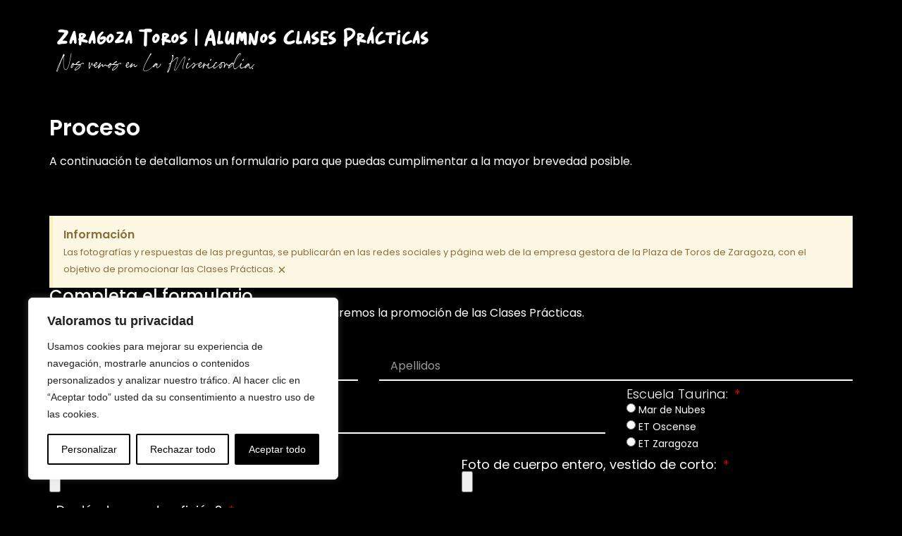

--- FILE ---
content_type: text/css
request_url: https://plazadetorosdezaragoza.es/wp-content/uploads/elementor/css/post-6.css?ver=1767286274
body_size: 2882
content:
.elementor-kit-6{--e-global-color-primary:#000000;--e-global-color-secondary:#C59640;--e-global-color-text:#000000;--e-global-color-accent:#9E5656;--e-global-color-d526d13:#FFFFFF;--e-global-color-d4797d0:#00000000;--e-global-color-b71a6ac:#D6B96D;--e-global-color-9450e2a:#39324E;--e-global-color-5750d0e:#E676BC;--e-global-color-eae4868:#FFC2E8;--e-global-color-1968024:#F06DBF;--e-global-color-64db125:#FF0000;--e-global-color-bab7594:#E9E9E9;--e-global-color-02f0056:#FFE1F4;--e-global-color-9d8f950:#4AA82A;--e-global-color-d7253ff:#83642D;--e-global-color-1fe827b:#B38E4C;--e-global-color-b3f3769:#CDCDCD;--e-global-color-8b1705c:#130F14;--e-global-color-396ce13:#F56829;--e-global-color-3051d4e:#EFB150;--e-global-color-f8c1783:#3F5B71;--e-global-color-cb8a836:#7C1C0E;--e-global-color-820c423:#D5A544;--e-global-color-6968863:#2C5575;--e-global-color-ee856b9:#365970;--e-global-color-fb6fc86:#FFFCE9;--e-global-color-da9ebc0:#CF3636;--e-global-color-bec6e37:#555555;--e-global-color-842ab8a:#853437;--e-global-color-d9eedd8:#B3143F;--e-global-color-4cd9b1e:#FFCEAC;--e-global-color-a596ce3:#150604;--e-global-color-129f889:#DD569F;--e-global-color-0ddb717:#569CDD;--e-global-color-0502fb8:#47A258;--e-global-color-544574f:#CA046F;--e-global-color-77e1e55:#006ED5;--e-global-color-be1194e:#027517;--e-global-color-b8e1002:#EB0464;--e-global-color-d91c368:#13421E;--e-global-color-3adf0d5:#D8E702;--e-global-color-6f1549f:#224423;--e-global-typography-primary-font-family:"Poppins";--e-global-typography-primary-font-weight:600;--e-global-typography-secondary-font-family:"Poppins";--e-global-typography-secondary-font-weight:400;--e-global-typography-text-font-family:"Poppins";--e-global-typography-text-font-weight:400;--e-global-typography-accent-font-family:"Poppins";--e-global-typography-accent-font-weight:500;}.elementor-kit-6 e-page-transition{background-color:#FFBC7D;}.elementor-kit-6 a{color:var( --e-global-color-secondary );text-decoration:none;}.elementor-kit-6 a:hover{color:var( --e-global-color-accent );text-decoration:none;}.elementor-section.elementor-section-boxed > .elementor-container{max-width:1140px;}.e-con{--container-max-width:1140px;}.elementor-widget:not(:last-child){margin-block-end:20px;}.elementor-element{--widgets-spacing:20px 20px;--widgets-spacing-row:20px;--widgets-spacing-column:20px;}{}h1.entry-title{display:var(--page-title-display);}.site-header .site-branding{flex-direction:column;align-items:stretch;}.site-header{padding-inline-end:0px;padding-inline-start:0px;}.site-footer .site-branding{flex-direction:column;align-items:stretch;}@media(max-width:1024px){.elementor-section.elementor-section-boxed > .elementor-container{max-width:1024px;}.e-con{--container-max-width:1024px;}}@media(max-width:767px){.elementor-section.elementor-section-boxed > .elementor-container{max-width:767px;}.e-con{--container-max-width:767px;}}

--- FILE ---
content_type: text/css
request_url: https://plazadetorosdezaragoza.es/wp-content/uploads/elementor/css/post-8885.css?ver=1767336266
body_size: 11025
content:
.elementor-8885 .elementor-element.elementor-element-c50514f{--display:flex;--flex-direction:row;--container-widget-width:calc( ( 1 - var( --container-widget-flex-grow ) ) * 100% );--container-widget-height:100%;--container-widget-flex-grow:1;--container-widget-align-self:stretch;--flex-wrap-mobile:wrap;--align-items:stretch;--gap:10px 10px;--row-gap:10px;--column-gap:10px;--padding-top:30px;--padding-bottom:0px;--padding-left:30px;--padding-right:30px;}.elementor-8885 .elementor-element.elementor-element-e2932b8{--display:flex;}.elementor-widget-heading .elementor-heading-title{font-family:var( --e-global-typography-primary-font-family ), Sans-serif;font-weight:var( --e-global-typography-primary-font-weight );}.elementor-8885 .elementor-element.elementor-element-53e266e .elementor-heading-title{font-family:"Boyrun", Sans-serif;font-weight:600;color:var( --e-global-color-d526d13 );}.elementor-widget-text-editor{font-family:var( --e-global-typography-text-font-family ), Sans-serif;font-weight:var( --e-global-typography-text-font-weight );}.elementor-8885 .elementor-element.elementor-element-a76be82{font-family:"Annette", Sans-serif;font-size:26px;font-weight:400;color:var( --e-global-color-d526d13 );}.elementor-8885 .elementor-element.elementor-element-e31a3cd{--display:flex;--flex-direction:column;--container-widget-width:100%;--container-widget-height:initial;--container-widget-flex-grow:0;--container-widget-align-self:initial;--flex-wrap-mobile:wrap;--margin-top:20px;--margin-bottom:0px;--margin-left:0px;--margin-right:0px;}.elementor-8885 .elementor-element.elementor-element-2d812d8{text-align:left;}.elementor-8885 .elementor-element.elementor-element-2d812d8 .elementor-heading-title{font-family:"Poppins", Sans-serif;font-size:32px;font-weight:600;color:var( --e-global-color-d526d13 );}.elementor-8885 .elementor-element.elementor-element-3eacfca{--display:flex;--flex-direction:column;--container-widget-width:100%;--container-widget-height:initial;--container-widget-flex-grow:0;--container-widget-align-self:initial;--flex-wrap-mobile:wrap;--margin-top:0px;--margin-bottom:20px;--margin-left:0px;--margin-right:0px;}.elementor-8885 .elementor-element.elementor-element-8914353{font-family:"Poppins", Sans-serif;font-size:16px;font-weight:400;color:var( --e-global-color-d526d13 );}.elementor-8885 .elementor-element.elementor-element-6e1ef99{--display:flex;--flex-direction:column;--container-widget-width:100%;--container-widget-height:initial;--container-widget-flex-grow:0;--container-widget-align-self:initial;--flex-wrap-mobile:wrap;--margin-top:0px;--margin-bottom:0px;--margin-left:0px;--margin-right:0px;}.elementor-widget-alert .elementor-alert-title{font-family:var( --e-global-typography-primary-font-family ), Sans-serif;font-weight:var( --e-global-typography-primary-font-weight );}.elementor-widget-alert .elementor-alert-description{font-family:var( --e-global-typography-text-font-family ), Sans-serif;font-weight:var( --e-global-typography-text-font-weight );}.elementor-8885 .elementor-element.elementor-element-a55f260 > .elementor-widget-container{margin:10px 0px 0px 0px;}.elementor-8885 .elementor-element.elementor-element-1d5055a .elementor-heading-title{font-family:"Poppins", Sans-serif;font-size:24px;font-weight:500;color:var( --e-global-color-d526d13 );}.elementor-8885 .elementor-element.elementor-element-2b391d2{font-family:"Poppins", Sans-serif;font-size:16px;font-weight:400;color:var( --e-global-color-d526d13 );}.elementor-widget-form .elementor-field-group > label{font-family:var( --e-global-typography-text-font-family ), Sans-serif;font-weight:var( --e-global-typography-text-font-weight );}.elementor-widget-form .elementor-field-type-html{font-family:var( --e-global-typography-text-font-family ), Sans-serif;font-weight:var( --e-global-typography-text-font-weight );}.elementor-widget-form .elementor-field-group .elementor-field, .elementor-widget-form .elementor-field-subgroup label{font-family:var( --e-global-typography-text-font-family ), Sans-serif;font-weight:var( --e-global-typography-text-font-weight );}.elementor-widget-form .elementor-button{font-family:var( --e-global-typography-accent-font-family ), Sans-serif;font-weight:var( --e-global-typography-accent-font-weight );}.elementor-widget-form .elementor-message{font-family:var( --e-global-typography-text-font-family ), Sans-serif;font-weight:var( --e-global-typography-text-font-weight );}.elementor-widget-form .e-form__indicators__indicator, .elementor-widget-form .e-form__indicators__indicator__label{font-family:var( --e-global-typography-accent-font-family ), Sans-serif;font-weight:var( --e-global-typography-accent-font-weight );}.elementor-widget-form .e-form__indicators__indicator__progress__meter{font-family:var( --e-global-typography-accent-font-family ), Sans-serif;font-weight:var( --e-global-typography-accent-font-weight );}.elementor-8885 .elementor-element.elementor-element-2199402 > .elementor-widget-container{margin:30px 0px 0px 0px;}.elementor-8885 .elementor-element.elementor-element-2199402 .elementor-field-group{padding-right:calc( 30px/2 );padding-left:calc( 30px/2 );margin-bottom:10px;}.elementor-8885 .elementor-element.elementor-element-2199402 .elementor-form-fields-wrapper{margin-left:calc( -30px/2 );margin-right:calc( -30px/2 );margin-bottom:-10px;}.elementor-8885 .elementor-element.elementor-element-2199402 .elementor-field-group.recaptcha_v3-bottomleft, .elementor-8885 .elementor-element.elementor-element-2199402 .elementor-field-group.recaptcha_v3-bottomright{margin-bottom:0;}body.rtl .elementor-8885 .elementor-element.elementor-element-2199402 .elementor-labels-inline .elementor-field-group > label{padding-left:0px;}body:not(.rtl) .elementor-8885 .elementor-element.elementor-element-2199402 .elementor-labels-inline .elementor-field-group > label{padding-right:0px;}body .elementor-8885 .elementor-element.elementor-element-2199402 .elementor-labels-above .elementor-field-group > label{padding-bottom:0px;}.elementor-8885 .elementor-element.elementor-element-2199402 .elementor-field-group > label, .elementor-8885 .elementor-element.elementor-element-2199402 .elementor-field-subgroup label{color:var( --e-global-color-d526d13 );}.elementor-8885 .elementor-element.elementor-element-2199402 .elementor-field-group > label{font-family:"Poppins", Sans-serif;font-size:18px;font-weight:300;}.elementor-8885 .elementor-element.elementor-element-2199402 .elementor-field-type-html{padding-bottom:0px;color:var( --e-global-color-text );font-family:"Poppins", Sans-serif;font-size:16px;font-weight:400;}.elementor-8885 .elementor-element.elementor-element-2199402 .elementor-field-group .elementor-field{color:var( --e-global-color-d526d13 );}.elementor-8885 .elementor-element.elementor-element-2199402 .elementor-field-group .elementor-field, .elementor-8885 .elementor-element.elementor-element-2199402 .elementor-field-subgroup label{font-family:"Poppins", Sans-serif;font-size:16px;font-weight:400;}.elementor-8885 .elementor-element.elementor-element-2199402 .elementor-field-group .elementor-field:not(.elementor-select-wrapper){background-color:var( --e-global-color-primary );border-color:var( --e-global-color-d526d13 );border-width:0px 0px 2px 0px;border-radius:0px 0px 0px 0px;}.elementor-8885 .elementor-element.elementor-element-2199402 .elementor-field-group .elementor-select-wrapper select{background-color:var( --e-global-color-primary );border-color:var( --e-global-color-d526d13 );border-width:0px 0px 2px 0px;border-radius:0px 0px 0px 0px;}.elementor-8885 .elementor-element.elementor-element-2199402 .elementor-field-group .elementor-select-wrapper::before{color:var( --e-global-color-d526d13 );}.elementor-8885 .elementor-element.elementor-element-2199402 .elementor-button{font-family:"Boyrun", Sans-serif;font-size:18px;font-weight:500;border-style:solid;border-width:2px 2px 2px 2px;border-radius:0px 0px 0px 0px;padding:0px 0px 0px 0px;}.elementor-8885 .elementor-element.elementor-element-2199402 .e-form__buttons__wrapper__button-next{background-color:var( --e-global-color-9d8f950 );color:#ffffff;}.elementor-8885 .elementor-element.elementor-element-2199402 .elementor-button[type="submit"]{background-color:var( --e-global-color-9d8f950 );color:#ffffff;}.elementor-8885 .elementor-element.elementor-element-2199402 .elementor-button[type="submit"] svg *{fill:#ffffff;}.elementor-8885 .elementor-element.elementor-element-2199402 .e-form__buttons__wrapper__button-previous{color:#ffffff;}.elementor-8885 .elementor-element.elementor-element-2199402 .e-form__buttons__wrapper__button-next:hover{background-color:var( --e-global-color-d4797d0 );color:var( --e-global-color-d526d13 );border-color:var( --e-global-color-d526d13 );}.elementor-8885 .elementor-element.elementor-element-2199402 .elementor-button[type="submit"]:hover{background-color:var( --e-global-color-d4797d0 );color:var( --e-global-color-d526d13 );border-color:var( --e-global-color-d526d13 );}.elementor-8885 .elementor-element.elementor-element-2199402 .elementor-button[type="submit"]:hover svg *{fill:var( --e-global-color-d526d13 );}.elementor-8885 .elementor-element.elementor-element-2199402 .e-form__buttons__wrapper__button-previous:hover{background-color:var( --e-global-color-d4797d0 );color:#ffffff;}.elementor-8885 .elementor-element.elementor-element-2199402 .elementor-message{font-family:"Poppins", Sans-serif;font-size:14px;font-weight:400;}.elementor-8885 .elementor-element.elementor-element-2199402 .elementor-message.elementor-message-success{color:var( --e-global-color-d526d13 );}.elementor-8885 .elementor-element.elementor-element-2199402 .elementor-message.elementor-message-danger{color:var( --e-global-color-d526d13 );}.elementor-8885 .elementor-element.elementor-element-2199402 .elementor-message.elementor-help-inline{color:var( --e-global-color-d526d13 );}.elementor-8885 .elementor-element.elementor-element-2199402{--e-form-steps-indicators-spacing:20px;--e-form-steps-indicator-padding:30px;--e-form-steps-indicator-inactive-secondary-color:#ffffff;--e-form-steps-indicator-active-secondary-color:#ffffff;--e-form-steps-indicator-completed-secondary-color:#ffffff;--e-form-steps-divider-width:1px;--e-form-steps-divider-gap:10px;}body.elementor-page-8885:not(.elementor-motion-effects-element-type-background), body.elementor-page-8885 > .elementor-motion-effects-container > .elementor-motion-effects-layer{background-color:var( --e-global-color-primary );}/* Start Custom Fonts CSS */@font-face {
	font-family: 'Boyrun';
	font-style: normal;
	font-weight: normal;
	font-display: auto;
	src: url('https://plazadetorosdezaragoza.es/wp-content/uploads/2023/08/Boyrun.ttf') format('truetype');
}
/* End Custom Fonts CSS */
/* Start Custom Fonts CSS */@font-face {
	font-family: 'Annette';
	font-style: normal;
	font-weight: normal;
	font-display: auto;
	src: url('https://plazadetorosdezaragoza.es/wp-content/uploads/2023/08/Annette-Bradford.ttf') format('truetype');
}
/* End Custom Fonts CSS */